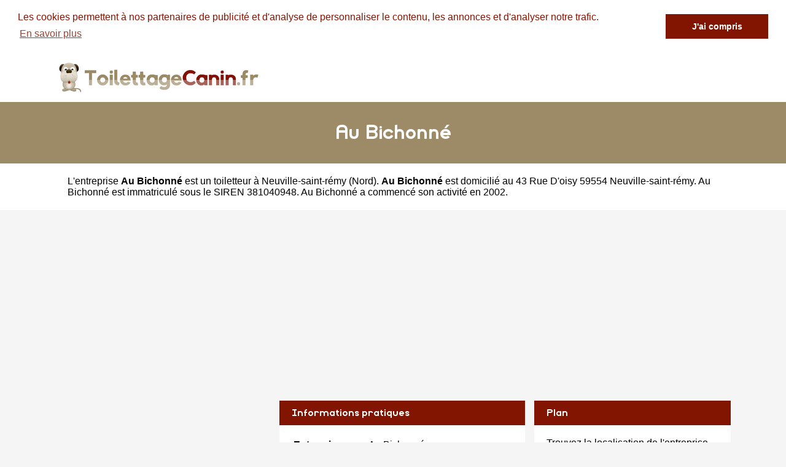

--- FILE ---
content_type: text/html
request_url: https://www.toilettagecanin.fr/au-bichonn-neuville-saint-r-my.html
body_size: 3399
content:
<!DOCTYPE html PUBLIC "-//W3C//DTD XHTML 1.0 Strict//EN" "http://www.w3.org/TR/xhtml1/DTD/xhtml1-strict.dtd">
<html xmlns="http://www.w3.org/1999/xhtml" xml:lang="fr" lang="fr">
<head>
	<meta charset="UTF-8">
	<title>Au Bichonné à Neuville-saint-rémy - Toilettage canin</title>
	<meta name="description" content="La société Au Bichonné est située 43 Rue D'oisy 59554 Neuville-Saint-Rémy. Ce toiletteur de Neuville-saint-rémy (Nord) dans la région Nord Pas de Calais propose des soins pour les animaux. Accédez à la liste des soins proposés par Au Bichonné">
	<meta name="robots" content="index, follow">
	<meta name="format-detection" content="telephone=no">
	<meta name="Language" content="fr"/>


	<link rel="shortcut icon" href="images/favicon.ico" />
	
	<script src="https://maps.google.com/maps?file=api&amp;v=2&amp;sensor=false&amp;key=AIzaSyDoW7A2Z0vfvRWKtICqLNX68RG6R9zeUJU" type="text/javascript" async defer></script>

		<meta name="viewport" content="width=device-width"/>
		<link rel="stylesheet" href="style.css" type="text/css"/>
		<link rel="stylesheet" media="screen and (min-width:1000px)"  href="style-ordinateur.css" type="text/css"/>
		<link rel="stylesheet" media="screen and (max-width:1000px)"  href="style-smartphone.css" type="text/css"/>
		
			<link rel="stylesheet" type="text/css" href="//cdnjs.cloudflare.com/ajax/libs/cookieconsent2/3.0.3/cookieconsent.min.css" />
<script src="//cdnjs.cloudflare.com/ajax/libs/cookieconsent2/3.0.3/cookieconsent.min.js" async defer></script>
<script async defer>
window.addEventListener("load", function(){
window.cookieconsent.initialise({
  "palette": {
    "popup": {
      "background": "#FFFFFF",
      "text": "#821402"
    },
    "button": {
      "background": "#821402"
    }
  },
    "position": "top",
  "static": true,
  "theme": "dark-top",
  "content": {
    "message": "Les cookies permettent à nos partenaires de publicité et d'analyse de personnaliser le contenu, les annonces et d'analyser notre trafic.",
    "dismiss": "J'ai compris",
    "link": "En savoir plus"
  }
})});
</script>
<!-- Global site tag (gtag.js) - Google Analytics -->
<script async src="https://www.googletagmanager.com/gtag/js?id=UA-114906125-1"></script>
<script>
  window.dataLayer = window.dataLayer || [];
  function gtag(){dataLayer.push(arguments);}
  gtag('js', new Date());

  gtag('config', 'UA-114906125-1');
</script>

		<script type="text/javascript">
    function initialize() {
      if (GBrowserIsCompatible()) {
		  
        var map = new GMap2(document.getElementById("map_canvas"))
        map.setCenter(new GLatLng(50.1837418,3.2196781), 15);
        map.addControl(new GSmallMapControl());
        map.addControl(new GMapTypeControl()); 
    map.disableScrollWheelZoom();
   map.disableDoubleClickZoom();
		var point = new GLatLng(50.1837418,3.2196781);
 var icon = new GIcon();
      icon.image = "images/marqueur.gif";
      icon.iconSize = new GSize(25, 40);
      icon.shadowSize = new GSize(68, 28);
      icon.iconAnchor = new GPoint(12, 38);
      icon.infoWindowAnchor = new GPoint(12, 0);

		var marqueurhotel = (new GMarker(point, icon));
		map.addOverlay(marqueurhotel);
		marqueurhotel.openInfoWindowHtml("<p align=center><b>Au Bichonné</b><br/>43 Rue d'Oisy 59554 Neuville-Saint-Rémy</p>");
      }
    }
    </script>
	
	</head>
<body onload="initialize()" onunload="GUnload()">

<header>
<div class="centrerlebloc">

<a href="https://www.toilettagecanin.fr"><img src="images/logo.png"/></a>


</div>
</header>


<div class="titrepage">
<div class="centrerlebloc">
<h1>Au Bichonné</h1>
</div>
</div>
<div itemscope itemtype="http://schema.org/LocalBusiness">

<article class="presentationblanc">
<div class="centrerlebloc">
<div class="contenuentreprisemarge">

L'entreprise <strong itemprop='name'>Au Bichonné</strong> est un <a href="tilloy-lez-cambrai.html" title="Toilettage Neuville-Saint-Rémy">toiletteur à Neuville-saint-rémy</a> (<a href="nord.html" title="Toiletteur canin Nord">Nord</a>). <strong>Au Bichonné</strong> est domicilié au 43 Rue D'oisy 59554 Neuville-saint-rémy. Au Bichonné est immatriculé sous le SIREN 381040948. Au Bichonné a commencé son activité en 2002.
</div>
</div>
</article>


	<script language="JavaScript">

    var _pjsleads = {


        'common' : {

        },


        'ads': [


            {
            'pjid' : 'toilettagecaninHAUT',
			    'pjwhat': 'Toilettage canin',
            'pjwhere': '59000',
            'pjnbres': '2'
            },
            {
            'pjid' : 'toilettagecaninMILIEU',
			    'pjwhat': 'Toilettage canin',
            'pjwhere': '59554',
            'pjnbres': '4'
            }

        ]
    };


    (function() {
        var sle = document.createElement('script'); sle.type = 'text/javascript'; sle.async = true;
        sle.src = ('https:' == document.location.protocol ? 'https://' : 'http://') + 'sle.pagesjaunes.fr/js/pj_locals.js';
        var s = document.getElementsByTagName('script')[0]; s.parentNode.insertBefore(sle, s);
    })();
</script>
	<div class="centrerlebloc margetrentehaut">
<script async src="//pagead2.googlesyndication.com/pagead/js/adsbygoogle.js"></script>
<!-- ToilettageCanin.fr -->
<ins class="adsbygoogle"
     style="display:block"
     data-ad-client="ca-pub-1598302612170162"
     data-ad-slot="4229814230"
     data-ad-format="link"></ins>
<script>
(adsbygoogle = window.adsbygoogle || []).push({});
</script>
	</div>

	

<div class="centrerlebloc margetrentehaut">

<div class="annoncegauche margetrentehaut">

	<ins id="toilettagecaninHAUT"></ins>



</div><div class="tableaurecap">



<div class="titreentreprise">
<h2 class="titreentreprisemarge">
Informations pratiques
</h2>
</div>
<div class="contenuentreprise">
<div class="contenuentreprisemarge">

<table  itemscope itemtype='http://schema.org/PostalAddress' itemprop='address'>

<tr>
<th>Entreprise</th>
<td itemprop='name'>Au Bichonné</td>
</tr>

<tr>
<th>Adresse</th>
<td itemprop='streetAddress'>43 Rue d'Oisy</td>
</tr>

<tr>
<th>Code postal</th>
<td itemprop='postalCode'>59554</td>
</tr>

<tr>
<th>Ville</th>
<td itemprop='addressLocality'>Neuville-Saint-Rémy</td>
</tr>

<tr>
<th>Département</th>
<td>Nord</td>
</tr>

<tr>
<th>Région</th>
<td itemprop='addressRegion'>Nord Pas de Calais</td>
</tr><tr>
<th>Début d'activité</th>
<td>2002</td>
</tr><tr>
<th>Numéro SIRET</th>
<td>381040948</td>
</tr>

</table>

</div>
</div>



</div><div class="plan">

<div class="titreentreprise">
<h2 class="titreentreprisemarge">
Plan
</h2>
</div>
<div class="contenuentreprise">
<div class="contenuentreprisemarge">
Trouvez la localisation de l'entreprise Au Bichonné à Neuville-saint-rémy sur la carte ci-dessous :<div id="map_canvas" style="width: 100%; height: 230px"></div>



</div>
</div>

</div>


</div>


</div>

	<div class="centrerlebloc paddingtrentehaut">

	<ins id="toilettagecaninMILIEU"></ins>

	</div>
	
<div class="centrerlebloc margetrentehaut">
<h3>A proximite</h3>
	<div class='blocautre margetrentehaut'>
	<div class='blocautrepadding'>
	<div class='autretitre'><a href="art-canin-cambrai.html" title="Toilettage chien Art Canin">Art Canin</a></div>
	<div class='autretitredescription'>110 B Avenue de Valenciennes 59400 Cambrai</div>
	</div>
	</div>
	<div class='blocautre margetrentehaut'>
	<div class='blocautrepadding'>
	<div class='autretitre'><a href="carole-toilettage-domicile-masni-res.html" title="Toilettage chien Carole Toilettage à domicile">Carole Toilettage à domicile</a></div>
	<div class='autretitredescription'>106 Route nationale 59241 Masnières</div>
	</div>
	</div>
	<div class='blocautre margetrentehaut'>
	<div class='blocautrepadding'>
	<div class='autretitre'><a href="esth-tik-chien-services-marquion.html" title="Toilettage chien esthétik'chien Services">esthétik'chien Services</a></div>
	<div class='autretitredescription'>Chemin de Bourlon 62860 Marquion</div>
	</div>
	</div>
	<div class='blocautre margetrentehaut'>
	<div class='blocautrepadding'>
	<div class='autretitre'><a href="frimousse-iwuy.html" title="Toilettage chien Frimousse">Frimousse</a></div>
	<div class='autretitredescription'>31 Rue Joffre 59141 Iwuy</div>
	</div>
	</div>
	</div>




<div class="margetrentehaut">
<div class="centrerlebloc">
<div class="presentationblanc">
<div class="contenuentreprisemarge"><strong>Au Bichonné</strong> est un <strong>toiletteur à Neuville-Saint-Rémy</strong>. Nous vous proposons également une sélection de sociétés de toilettage canin à Neuville-Saint-Rémy : <a href='art-canin-cambrai.html'>Art Canin</a> à Cambrai à 2.2km, <a href='carole-toilettage-domicile-masni-res.html'>Carole Toilettage à Domicile</a> à Masnières à 7.2km, <a href='esth-tik-chien-services-marquion.html'>Esthétik'chien Services</a> à Marquion à 9.3km, <a href='frimousse-iwuy.html'>Frimousse</a> à Iwuy à 9.5km, <a href='la-toutouni-re-bouchain.html'>La Toutounière</a> à Bouchain à 13.1km, <a href='affinity-dog-ligny-en-cambr-sis.html'>Affinity Dog</a> à Ligny-en-cambrésis à 14.6km, <a href='un-poil-de-douceur-saint-vaast-en-cambr-sis.html'>Un Poil De Douceur</a> à Saint-vaast-en-cambrésis à 14.6km, <a href='cat-and-dog-caudry.html'>Cat And Dog</a> à Caudry à 15.4km, <a href='a-rebrousse-poils-gouzeaucourt.html'>A Rebrousse Poils</a> à Gouzeaucourt à 15.7km et <a href='theo-poils-aniche.html'>Theo Poils</a> à Aniche à 16.6km.</div>
</div>
</div>
</div>﻿
<footer>

© ToilettageCanin.fr - 2026 - <a href="contact.html" title="Contacter ToilettageCanin.fr">Contact</a>

</footer>
</body>
</html>



--- FILE ---
content_type: text/html; charset=utf-8
request_url: https://www.google.com/recaptcha/api2/aframe
body_size: 265
content:
<!DOCTYPE HTML><html><head><meta http-equiv="content-type" content="text/html; charset=UTF-8"></head><body><script nonce="1awvXmVS1ljen06ye9GrUw">/** Anti-fraud and anti-abuse applications only. See google.com/recaptcha */ try{var clients={'sodar':'https://pagead2.googlesyndication.com/pagead/sodar?'};window.addEventListener("message",function(a){try{if(a.source===window.parent){var b=JSON.parse(a.data);var c=clients[b['id']];if(c){var d=document.createElement('img');d.src=c+b['params']+'&rc='+(localStorage.getItem("rc::a")?sessionStorage.getItem("rc::b"):"");window.document.body.appendChild(d);sessionStorage.setItem("rc::e",parseInt(sessionStorage.getItem("rc::e")||0)+1);localStorage.setItem("rc::h",'1769359631662');}}}catch(b){}});window.parent.postMessage("_grecaptcha_ready", "*");}catch(b){}</script></body></html>